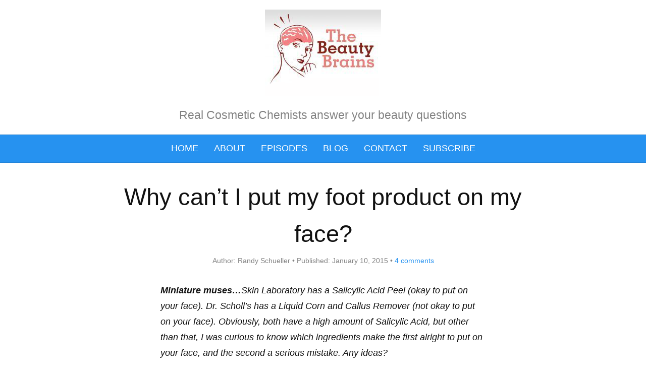

--- FILE ---
content_type: text/html; charset=UTF-8
request_url: https://thebeautybrains.com/2015/01/why-cant-i-put-my-foot-product-on-my-face/
body_size: 3190
content:
<!DOCTYPE html>
<html dir="ltr" lang="en-US">
<head>
<meta charset="UTF-8" />
<!-- Global Site Tag (gtag.js) - Google Analytics -->
<link href="//www.googletagmanager.com" rel="dns-prefetch" />
<link href="https://www.google-analytics.com" rel="preconnect" crossorigin />
<script src="https://www.googletagmanager.com/gtag/js?id=G-XV7MDXY741" async></script>
<script>
window.dataLayer = window.dataLayer || [];
function gtag(){dataLayer.push(arguments);}
gtag('js', new Date());
gtag('config', 'G-XV7MDXY741');
</script>
<meta name="viewport" content="width=device-width, initial-scale=1" />
<link href="https://thebeautybrains.com/wp-content/thesis/skins/focus/css.css?v=1763674224" rel="stylesheet" />
<title>Why can&#8217;t I put my foot product on my face?</title>
<meta name="description" content="Miniature muses…Skin Laboratory has a Salicylic Acid Peel (okay to put on your face). Dr. Scholl’s has a Liquid Corn and Callus Remover (not okay to put on your face). Obviously, both have a high amount of Salicylic Acid, but other than that, I was curious to know which ingredients make the first alright to" />
<meta name="robots" content="noodp, noydir" />
<link href="https://thebeautybrains.com/2015/01/why-cant-i-put-my-foot-product-on-my-face/" rel="canonical" />
<script type=\'text/javascript\'>
var googletag = googletag || {};
googletag.cmd = googletag.cmd || [];
(function() {
var gads = document.createElement(\'script\');
gads.async = true;
gads.type = \'text/javascript\';
var useSSL = \'https:\' == document.location.protocol;
gads.src = (useSSL ? \'https:\' : \'http:\') + 
\'//www.googletagservices.com/tag/js/gpt.js\';
var node = document.getElementsByTagName(\'script\')[0];
node.parentNode.insertBefore(gads, node);
})();
</script>

<script type=\'text/javascript\'>
googletag.cmd.push(function() {
googletag.defineSlot(\'/48454624/Beauty-Brains-book\', [300, 250], \'div-gpt-ad-1384993057189-0\').addService(googletag.pubads());
googletag.pubads().enableSingleRequest();
googletag.enableServices();
});
</script>

<meta name=\"h12-site-verification\" content=\"98181964c271397480b116c01ced5dfa\"/>

<!-- Google tag (gtag.js) -->
<script async src="https://www.googletagmanager.com/gtag/js?id=G-XV7MDXY741"></script>
<script>
  window.dataLayer = window.dataLayer || [];
  function gtag(){dataLayer.push(arguments);}
  gtag('js', new Date());

  gtag('config', 'G-XV7MDXY741');
</script>
<link href="http://feeds.feedburner.com/thebeautybrains/bEUs" rel="alternate" type="application/rss+xml" title="The Beauty Brains feed" />
<link href="https://thebeautybrains.com/xmlrpc.php" rel="pingback" />
<link href="http://thebeautybrains.com/wp-content/uploads/2013/11/101806-Brains-logo.jpg" rel="shortcut icon" />
	<style>img:is([sizes="auto" i], [sizes^="auto," i]) { contain-intrinsic-size: 3000px 1500px }</style>
	<link rel="alternate" type="application/rss+xml" title="The Beauty Brains &raquo; Why can&#8217;t I put my foot product on my face? Comments Feed" href="https://thebeautybrains.com/2015/01/why-cant-i-put-my-foot-product-on-my-face/feed/" />
<style id='classic-theme-styles-inline-css' type='text/css'>
/*! This file is auto-generated */
.wp-block-button__link{color:#fff;background-color:#32373c;border-radius:9999px;box-shadow:none;text-decoration:none;padding:calc(.667em + 2px) calc(1.333em + 2px);font-size:1.125em}.wp-block-file__button{background:#32373c;color:#fff;text-decoration:none}
</style>
<link rel='stylesheet' id='bbp-default-css' href='https://thebeautybrains.com/wp-content/plugins/bbpress/templates/default/css/bbpress.min.css?ver=2.6.14' type='text/css' media='all' />
<link rel="https://api.w.org/" href="https://thebeautybrains.com/wp-json/" /><link rel="alternate" title="JSON" type="application/json" href="https://thebeautybrains.com/wp-json/wp/v2/posts/3824" />
</head>
<body class="template-single mode-focus focus">

<script type="text/javascript" id="bbp-swap-no-js-body-class">
	document.body.className = document.body.className.replace( 'bbp-no-js', 'bbp-js' );
</script>

<div id="header">
	<div class="container">
		<div id="site_title" class="has-logo"><img id="logo" src="https://thebeautybrains.com/wp-content/uploads/2024/03/brains-logo2024.png" alt="The Beauty Brains" width="230" height="171" /></div>
		<div id="site_tagline">Real Cosmetic Chemists answer your beauty questions</div>
	</div>
</div>
<nav id="nav">
	<div class="container">
		<ul id="menu-navigation" class="menu"><li id="menu-item-6849" class="menu-item menu-item-type-custom menu-item-object-custom menu-item-home menu-item-6849"><a href="https://thebeautybrains.com/">Home</a></li>
<li id="menu-item-97" class="menu-item menu-item-type-post_type menu-item-object-page menu-item-97"><a href="https://thebeautybrains.com/about/">About</a></li>
<li id="menu-item-6889" class="menu-item menu-item-type-custom menu-item-object-custom menu-item-6889"><a target="_blank" href="https://feeds.buzzsprout.com/1192241.rss">Episodes</a></li>
<li id="menu-item-97874" class="menu-item menu-item-type-custom menu-item-object-custom menu-item-97874"><a href="https://thebeautybrains.com/blog/">Blog</a></li>
<li id="menu-item-97875" class="menu-item menu-item-type-custom menu-item-object-custom menu-item-home menu-item-97875"><a href="https://thebeautybrains.com">Contact</a></li>
<li id="menu-item-97876" class="menu-item menu-item-type-custom menu-item-object-custom menu-item-97876"><a href="https://patreon.com/thebeautybrains">Subscribe</a></li>
</ul>
	</div>
</nav>
<div id="content">
	<div class="container columns">
		<div class="content grt">
			<article id="post-3824" class="post_box text top" itemscope itemtype="https://schema.org/BlogPosting">
				<link href="https://thebeautybrains.com/2015/01/why-cant-i-put-my-foot-product-on-my-face/" itemprop="mainEntityOfPage" />
				<div class="headline_area">
					<h1 class="headline" itemprop="headline">Why can&#8217;t I put my foot product on my face?</h1>
					<div class="byline">
						<span class="post_author_intro">Author:</span> <span class="post_author" itemprop="author">Randy Schueller</span>
						<meta itemprop="datePublished" content="2015-01-10" />
						<meta itemprop="dateModified" content="2015-01-09" />
						<span class="post_date_intro">Published:</span> <span class="post_date" title="2015-01-10">January 10, 2015</span>
						<meta itemprop="interactionCount" content="UserComments:4" />
						<a class="num_comments_link" href="https://thebeautybrains.com/2015/01/why-cant-i-put-my-foot-product-on-my-face/#comments" rel="nofollow"><span class="num_comments">4</span> comments</a>
					</div>
				</div>
				<div class="post_content" itemprop="articleBody">
<p><em><strong>Miniature muses…</strong>Skin Laboratory has a Salicylic Acid Peel (okay to put on your face). Dr. Scholl’s has a Liquid Corn and Callus Remover (not okay to put on your face). Obviously, both have a high amount of Salicylic Acid, but other than that, I was curious to know which ingredients make the first alright to put on your face, and the second a serious mistake. Any ideas?</em></p>
<p><strong>The Beauty Brains respond</strong></p>
<p>Here are the ingredients for the two products in question:</p>
<h3>Skin Laboratory Salicylic Acid Peel ingredients</h3>
<p>Salicylic Acid (20%), Propylene Glycol, Denatured alcohol, Polyacrylamide, C13-14 Isoparaffin, Laureth 7.</p>
<h3>Dr. Scholl’s Liquid Corn and Callus Remover ingredients</h3>
<p>Salicylic Acid (17% w/w), Castor (Ricinus Communis) Seed Oil, Ethyl Lactate, Flexible Collodion, Polybutene, Alcohol (18% v/v), Ether (53% v/v from flexible collodion)</p>
<p>You’re right in that both look similar in the salicylic acid concentration. But the big difference is in how the products are intended to be used. The Skin Laboratories product is designed to be spread all over your face; the Dr. Scholl’s is designed as a spot treatment for a callus or corn on your foot. That’s where the “Collodion” ingredient comes in.</p>
<h3>Callus concern</h3>
<p>Collodion is a polymer that forms a very tough, flexible film on your skin. That’s perfect when you want to seal an active ingredient into the skin in a very localized area, like on a callus. The film keeps the active ingredient concentrated on the very tough, dead skin of the callus.</p>
<p>That’s NOT a good idea when you want to treat breakouts all over your face. The film could cause the acid to burn the more delicate skin of the face. Plus, the film would sort of feel like wearing a bandage on your face. (Also all that alcohol and ether isn’t ideal for a facial product. I can imagine you passing out after applying to much ether so close to your nose. LOL.)</p>
<h3>The Beauty Brains bottom line</h3>
<p>Even though it may not be apparent to the casual reader, there is a very good reason why the Scholl’s product should only be used as directed: on the feet!</p>
				</div>
			</article>
		</div>
	</div>
</div>
<div id="footer">
	<div class="container">
	</div>
</div>
<script type="speculationrules">
{"prefetch":[{"source":"document","where":{"and":[{"href_matches":"\/*"},{"not":{"href_matches":["\/wp-*.php","\/wp-admin\/*","\/wp-content\/uploads\/*","\/wp-content\/*","\/wp-content\/plugins\/*","\/wp-content\/themes\/thesis\/*","\/*\\?(.+)"]}},{"not":{"selector_matches":"a[rel~=\"nofollow\"]"}},{"not":{"selector_matches":".no-prefetch, .no-prefetch a"}}]},"eagerness":"conservative"}]}
</script>
<a rel="nofollow" style="display:none" href="https://thebeautybrains.com/?blackhole=aa1ec95451" title="Do NOT follow this link or you will be banned from the site!">The Beauty Brains</a>
<script type=\"text/javascript\" src=\"//analytics.aweber.com/js/awt_analytics.js?id=2Puz\"></script>
</body>
</html>